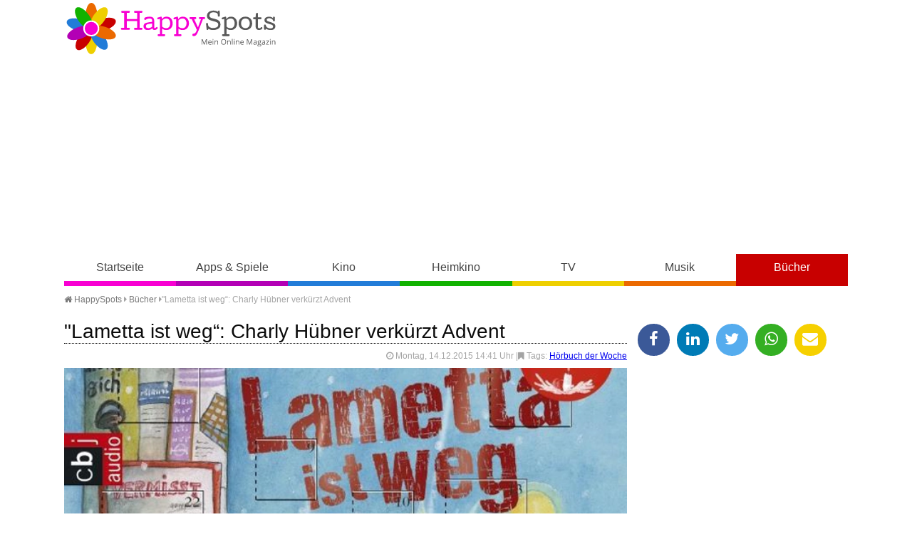

--- FILE ---
content_type: text/html
request_url: https://www.happy-spots.de/lametta-ist-weg-charly-huebner-liest-adventsgeschichte-von-gerlis-zillgens.html
body_size: 11861
content:
<!DOCTYPE HTML><html lang="de"><head><title>"Lametta ist weg&ldquo;: Charly H&uuml;bner verk&uuml;rzt Advent - HappySpots</title>
<script>(function(){/*

 Copyright The Closure Library Authors.
 SPDX-License-Identifier: Apache-2.0
*/
'use strict';var g=function(a){var b=0;return function(){return b<a.length?{done:!1,value:a[b++]}:{done:!0}}},l=this||self,m=/^[\w+/_-]+[=]{0,2}$/,p=null,q=function(){},r=function(a){var b=typeof a;if("object"==b)if(a){if(a instanceof Array)return"array";if(a instanceof Object)return b;var c=Object.prototype.toString.call(a);if("[object Window]"==c)return"object";if("[object Array]"==c||"number"==typeof a.length&&"undefined"!=typeof a.splice&&"undefined"!=typeof a.propertyIsEnumerable&&!a.propertyIsEnumerable("splice"))return"array";
if("[object Function]"==c||"undefined"!=typeof a.call&&"undefined"!=typeof a.propertyIsEnumerable&&!a.propertyIsEnumerable("call"))return"function"}else return"null";else if("function"==b&&"undefined"==typeof a.call)return"object";return b},u=function(a,b){function c(){}c.prototype=b.prototype;a.prototype=new c;a.prototype.constructor=a};var v=function(a,b){Object.defineProperty(l,a,{configurable:!1,get:function(){return b},set:q})};var y=function(a,b){this.b=a===w&&b||"";this.a=x},x={},w={};var aa=function(a,b){a.src=b instanceof y&&b.constructor===y&&b.a===x?b.b:"type_error:TrustedResourceUrl";if(null===p)b:{b=l.document;if((b=b.querySelector&&b.querySelector("script[nonce]"))&&(b=b.nonce||b.getAttribute("nonce"))&&m.test(b)){p=b;break b}p=""}b=p;b&&a.setAttribute("nonce",b)};var z=function(){return Math.floor(2147483648*Math.random()).toString(36)+Math.abs(Math.floor(2147483648*Math.random())^+new Date).toString(36)};var A=function(a,b){b=String(b);"application/xhtml+xml"===a.contentType&&(b=b.toLowerCase());return a.createElement(b)},B=function(a){this.a=a||l.document||document};B.prototype.appendChild=function(a,b){a.appendChild(b)};var C=function(a,b,c,d,e,f){try{var k=a.a,h=A(a.a,"SCRIPT");h.async=!0;aa(h,b);k.head.appendChild(h);h.addEventListener("load",function(){e();d&&k.head.removeChild(h)});h.addEventListener("error",function(){0<c?C(a,b,c-1,d,e,f):(d&&k.head.removeChild(h),f())})}catch(n){f()}};var ba=l.atob("aHR0cHM6Ly93d3cuZ3N0YXRpYy5jb20vaW1hZ2VzL2ljb25zL21hdGVyaWFsL3N5c3RlbS8xeC93YXJuaW5nX2FtYmVyXzI0ZHAucG5n"),ca=l.atob("WW91IGFyZSBzZWVpbmcgdGhpcyBtZXNzYWdlIGJlY2F1c2UgYWQgb3Igc2NyaXB0IGJsb2NraW5nIHNvZnR3YXJlIGlzIGludGVyZmVyaW5nIHdpdGggdGhpcyBwYWdlLg=="),da=l.atob("RGlzYWJsZSBhbnkgYWQgb3Igc2NyaXB0IGJsb2NraW5nIHNvZnR3YXJlLCB0aGVuIHJlbG9hZCB0aGlzIHBhZ2Uu"),ea=function(a,b,c){this.b=a;this.f=new B(this.b);this.a=null;this.c=[];this.g=!1;this.i=b;this.h=c},F=function(a){if(a.b.body&&!a.g){var b=
function(){D(a);l.setTimeout(function(){return E(a,3)},50)};C(a.f,a.i,2,!0,function(){l[a.h]||b()},b);a.g=!0}},D=function(a){for(var b=G(1,5),c=0;c<b;c++){var d=H(a);a.b.body.appendChild(d);a.c.push(d)}b=H(a);b.style.bottom="0";b.style.left="0";b.style.position="fixed";b.style.width=G(100,110).toString()+"%";b.style.zIndex=G(2147483544,2147483644).toString();b.style["background-color"]=I(249,259,242,252,219,229);b.style["box-shadow"]="0 0 12px #888";b.style.color=I(0,10,0,10,0,10);b.style.display=
"flex";b.style["justify-content"]="center";b.style["font-family"]="Roboto, Arial";c=H(a);c.style.width=G(80,85).toString()+"%";c.style.maxWidth=G(750,775).toString()+"px";c.style.margin="24px";c.style.display="flex";c.style["align-items"]="flex-start";c.style["justify-content"]="center";d=A(a.f.a,"IMG");d.className=z();d.src=ba;d.style.height="24px";d.style.width="24px";d.style["padding-right"]="16px";var e=H(a),f=H(a);f.style["font-weight"]="bold";f.textContent=ca;var k=H(a);k.textContent=da;J(a,
e,f);J(a,e,k);J(a,c,d);J(a,c,e);J(a,b,c);a.a=b;a.b.body.appendChild(a.a);b=G(1,5);for(c=0;c<b;c++)d=H(a),a.b.body.appendChild(d),a.c.push(d)},J=function(a,b,c){for(var d=G(1,5),e=0;e<d;e++){var f=H(a);b.appendChild(f)}b.appendChild(c);c=G(1,5);for(d=0;d<c;d++)e=H(a),b.appendChild(e)},G=function(a,b){return Math.floor(a+Math.random()*(b-a))},I=function(a,b,c,d,e,f){return"rgb("+G(Math.max(a,0),Math.min(b,255)).toString()+","+G(Math.max(c,0),Math.min(d,255)).toString()+","+G(Math.max(e,0),Math.min(f,
255)).toString()+")"},H=function(a){a=A(a.f.a,"DIV");a.className=z();return a},E=function(a,b){0>=b||null!=a.a&&0!=a.a.offsetHeight&&0!=a.a.offsetWidth||(fa(a),D(a),l.setTimeout(function(){return E(a,b-1)},50))},fa=function(a){var b=a.c;var c="undefined"!=typeof Symbol&&Symbol.iterator&&b[Symbol.iterator];b=c?c.call(b):{next:g(b)};for(c=b.next();!c.done;c=b.next())(c=c.value)&&c.parentNode&&c.parentNode.removeChild(c);a.c=[];(b=a.a)&&b.parentNode&&b.parentNode.removeChild(b);a.a=null};var ia=function(a,b,c,d,e){var f=ha(c),k=function(n){n.appendChild(f);l.setTimeout(function(){f?(0!==f.offsetHeight&&0!==f.offsetWidth?b():a(),f.parentNode&&f.parentNode.removeChild(f)):a()},d)},h=function(n){document.body?k(document.body):0<n?l.setTimeout(function(){h(n-1)},e):b()};h(3)},ha=function(a){var b=document.createElement("div");b.className=a;b.style.width="1px";b.style.height="1px";b.style.position="absolute";b.style.left="-10000px";b.style.top="-10000px";b.style.zIndex="-10000";return b};var K={},L=null;var M=function(){},N="function"==typeof Uint8Array,O=function(a,b){a.b=null;b||(b=[]);a.j=void 0;a.f=-1;a.a=b;a:{if(b=a.a.length){--b;var c=a.a[b];if(!(null===c||"object"!=typeof c||Array.isArray(c)||N&&c instanceof Uint8Array)){a.g=b-a.f;a.c=c;break a}}a.g=Number.MAX_VALUE}a.i={}},P=[],Q=function(a,b){if(b<a.g){b+=a.f;var c=a.a[b];return c===P?a.a[b]=[]:c}if(a.c)return c=a.c[b],c===P?a.c[b]=[]:c},R=function(a,b,c){a.b||(a.b={});if(!a.b[c]){var d=Q(a,c);d&&(a.b[c]=new b(d))}return a.b[c]};
M.prototype.h=N?function(){var a=Uint8Array.prototype.toJSON;Uint8Array.prototype.toJSON=function(){var b;void 0===b&&(b=0);if(!L){L={};for(var c="ABCDEFGHIJKLMNOPQRSTUVWXYZabcdefghijklmnopqrstuvwxyz0123456789".split(""),d=["+/=","+/","-_=","-_.","-_"],e=0;5>e;e++){var f=c.concat(d[e].split(""));K[e]=f;for(var k=0;k<f.length;k++){var h=f[k];void 0===L[h]&&(L[h]=k)}}}b=K[b];c=[];for(d=0;d<this.length;d+=3){var n=this[d],t=(e=d+1<this.length)?this[d+1]:0;h=(f=d+2<this.length)?this[d+2]:0;k=n>>2;n=(n&
3)<<4|t>>4;t=(t&15)<<2|h>>6;h&=63;f||(h=64,e||(t=64));c.push(b[k],b[n],b[t]||"",b[h]||"")}return c.join("")};try{return JSON.stringify(this.a&&this.a,S)}finally{Uint8Array.prototype.toJSON=a}}:function(){return JSON.stringify(this.a&&this.a,S)};var S=function(a,b){return"number"!==typeof b||!isNaN(b)&&Infinity!==b&&-Infinity!==b?b:String(b)};M.prototype.toString=function(){return this.a.toString()};var T=function(a){O(this,a)};u(T,M);var U=function(a){O(this,a)};u(U,M);var ja=function(a,b){this.c=new B(a);var c=R(b,T,5);c=new y(w,Q(c,4)||"");this.b=new ea(a,c,Q(b,4));this.a=b},ka=function(a,b,c,d){b=new T(b?JSON.parse(b):null);b=new y(w,Q(b,4)||"");C(a.c,b,3,!1,c,function(){ia(function(){F(a.b);d(!1)},function(){d(!0)},Q(a.a,2),Q(a.a,3),Q(a.a,1))})};var la=function(a,b){V(a,"internal_api_load_with_sb",function(c,d,e){ka(b,c,d,e)});V(a,"internal_api_sb",function(){F(b.b)})},V=function(a,b,c){a=l.btoa(a+b);v(a,c)},W=function(a,b,c){for(var d=[],e=2;e<arguments.length;++e)d[e-2]=arguments[e];e=l.btoa(a+b);e=l[e];if("function"==r(e))e.apply(null,d);else throw Error("API not exported.");};var X=function(a){O(this,a)};u(X,M);var Y=function(a){this.h=window;this.a=a;this.b=Q(this.a,1);this.f=R(this.a,T,2);this.g=R(this.a,U,3);this.c=!1};Y.prototype.start=function(){ma();var a=new ja(this.h.document,this.g);la(this.b,a);na(this)};
var ma=function(){var a=function(){if(!l.frames.googlefcPresent)if(document.body){var b=document.createElement("iframe");b.style.display="none";b.style.width="0px";b.style.height="0px";b.style.border="none";b.style.zIndex="-1000";b.style.left="-1000px";b.style.top="-1000px";b.name="googlefcPresent";document.body.appendChild(b)}else l.setTimeout(a,5)};a()},na=function(a){var b=Date.now();W(a.b,"internal_api_load_with_sb",a.f.h(),function(){var c;var d=a.b,e=l[l.btoa(d+"loader_js")];if(e){e=l.atob(e);
e=parseInt(e,10);d=l.btoa(d+"loader_js").split(".");var f=l;d[0]in f||"undefined"==typeof f.execScript||f.execScript("var "+d[0]);for(;d.length&&(c=d.shift());)d.length?f[c]&&f[c]!==Object.prototype[c]?f=f[c]:f=f[c]={}:f[c]=null;c=Math.abs(b-e);c=1728E5>c?0:c}else c=-1;0!=c&&(W(a.b,"internal_api_sb"),Z(a,Q(a.a,6)))},function(c){Z(a,c?Q(a.a,4):Q(a.a,5))})},Z=function(a,b){a.c||(a.c=!0,a=new l.XMLHttpRequest,a.open("GET",b,!0),a.send())};(function(a,b){l[a]=function(c){for(var d=[],e=0;e<arguments.length;++e)d[e-0]=arguments[e];l[a]=q;b.apply(null,d)}})("__d3lUW8vwsKlB__",function(a){"function"==typeof window.atob&&(a=window.atob(a),a=new X(a?JSON.parse(a):null),(new Y(a)).start())});}).call(this);

window.__d3lUW8vwsKlB__("[base64]");</script>
<meta http-equiv="content-type" content="text/html; charset=utf-8" /><meta name="description" content="  Mit seiner ausdrucksstarken Stimme verk&uuml;rzt Polizeiruf 110-Star und Grimme-Preistr&auml;ger Charly H&uuml;bner mit dem bei cbj audio aus der..." /><meta name="keywords" content="Charly H&uuml;bner, Lametta, Gerlis Zillgens" /><meta name="viewport" content="width=device-width, initial-scale=1.0"><meta property="og:title" content=""Lametta ist weg&ldquo;: Charly H&uuml;bner verk&uuml;rzt Advent" /><meta property="og:type" content="website" /><meta property="og:url" content="https://www.happy-spots.de/lametta-ist-weg-charly-huebner-liest-adventsgeschichte-von-gerlis-zillgens.html" /><meta property="og:image" content="https://www.happy-spots.de/templates/img/fb.jpg" /><meta property="og:image:type" content="image/jpeg" /><meta property="fb:app_id" content="180452242014243"/><meta property="fb:admins" content="100001249453913, 100001220690142"/><meta name="theme-color" content="#c80000"><link rel="shortcut icon" href="https://www.happy-spots.de/templates/img/favicon.png" type="image/png" /><link rel="stylesheet" href="templates/css/font-awesome.min.css"><link rel="stylesheet" href="templates/css/style.css" /><script defer src="https://cdns.symplr.de/happy-spots.de/happy-spots.js"></script></head><body class="buecher"><header><a id="lg" href="./" title="Happy-Spots - Mein Online Magazin">Happy-Spots - Mein Online Magazin</a><div id="ldb"><div id="happy-spots.de_bb_1"></div></div><div id="navbox"><input type="checkbox" id="rnav"><label for="rnav" class="rnav-label cla"><span>&#9776;</span> Navigation</label><nav><ul><li><a href="./" title="HappySpots Startseite" class="start">Startseite</a></li><li><a href="apps-spiele.html" title="HappySpots Kategorie Apps &amp; Spiele" class="apps-spiele">Apps &amp; Spiele</a></li><li><a href="kino.html" title="HappySpots Kategorie Kino" class="kino">Kino</a></li><li><a href="heimkino.html" title="HappySpots Kategorie Heimkino" class="heimkino">Heimkino</a></li><li><a href="tv.html" title="HappySpots Kategorie TV" class="tv">TV</a></li><li><a href="musik.html" title="HappySpots Kategorie Musik" class="musik">Musik</a></li><li><a href="buecher.html" title="HappySpots Kategorie B&uuml;cher" class="buecher">B&uuml;cher</a></li></ul></nav></div></header><main><div id="brdcb"><ul><li><a href="../" title="Happy-Spots - Mein Online Magazin"><i class="fa fa-home"></i> HappySpots</a> <i class="fa fa-caret-right"></i></li><li><i class="batch" data-icon="&#xF141;"></i> <a href="buecher.html" title="B&uuml;cher">B&uuml;cher</a> <i class="fa fa-caret-right"></i></li><li>"Lametta ist weg&ldquo;: Charly H&uuml;bner verk&uuml;rzt Advent</li></ul></div><article class="single" itemscope itemtype="http://schema.org/Article"><h1 itemscope="" itemtype="http://schema.org/WebPageElement/Heading">"Lametta ist weg&ldquo;: Charly H&uuml;bner verk&uuml;rzt Advent</h1><div class="meta"><i class="fa fa-clock-o"></i> Montag, 14.12.2015 14:41 Uhr <time class="entry-date" datetime="2015-12-14"></time> |<i class="fa fa-bookmark"></i> Tags: <a href="thema-hoerbuch-der-woche.html" title="weitere Artikel zum Thema H&ouml;rbuch der Woche">H&ouml;rbuch der Woche</a></div><div id="imgsldr"><figure class="showSlide fade"><img src="[data-uri]" data-src="/img/lametta-ist-weg-charly-huebner-liest-adventsgeschichte-von-gerlis-zillgens-1450100482.jpg" alt="Charly H&uuml;bner liest &quot;Lametta ist weg - Eine Adventsgeschichte in 24 Kapiteln&quot; von Gerlis Zillgens" ><figcaption>Charly H&uuml;bner liest &quot;Lametta ist weg - Eine Adventsgeschichte in 24 Kapiteln&quot; von Gerlis Zillgens<br /> &copy; Random House Audio | cbj audio</figcaption></figure></div><br style="clear: both;"><p><strong>Mit seiner ausdrucksstarken Stimme verk&uuml;rzt "Polizeiruf 110"-Star und Grimme-Preistr&auml;ger Charly H&uuml;bner mit dem bei cbj audio aus der Verlagsgruppe Random House ver&ouml;ffentlichten charmanten vorweihnachtlichen H&ouml;rbuch &bdquo;Lametta ist weg - Eine Adventsgeschichte in 24 Kapiteln&ldquo; von Autorin Gerlis Zillgens die Wartezeit auf Weihnachten bei Jung und Alt.</strong></p>
<p><div id="happy-spots.de_incontent_1"></div></p>
<p><strong>Charly H&uuml;bner</strong> wurde f&uuml;r seine Hauptrollen, u.a. im Rostocker "Polizeiruf 110" oder in "Bornholmer Stra&szlig;e", bereits vielfach mit renommierten Preisen ausgezeichnet, zuletzt mit dem Grimme-Preis. In Produktionen wie "Ladykracher" oder im Kinoerfolg "Bibi &amp; Tina" stellte er auch sein komisches Talent unter Beweis. Er hat bereits zahlreiche H&ouml;rb&uuml;cher f&uuml;r Erwachsene und Kinder eingelesen.</p>
<p><strong>Inhalt</strong></p>
<p>Der adlige Kater von Mauswart kann die Vorweihnachtszeit mit den ekligen Kuchen und Pl&auml;tzchen nicht besonders leiden. Die Begeisterung seiner Tierheim-Mitbewohner Meerschweinchen Paule, Dogge Fl&ouml;ckchen und Perserkatze Frau M&uuml;ller-Mayer nerven ihn. Doch dann verschwindet ausgerechnet vor Weihnachten Lametta, die sch&ouml;nste Katze aller Zeiten...</p>
<p>[rex]</p><br /></article><aside><ul class="shr"><li><a href="javascript:shareme('https://www.facebook.com/sharer/sharer.php?u=https://www.happy-spots.de/lametta-ist-weg-charly-huebner-liest-adventsgeschichte-von-gerlis-zillgens.html')" class="faceb"><i class="fa fa-facebook"></i></a></li><li><a href="javascript:shareme('https://www.linkedin.com/shareArticle?mini=true&url=https://www.happy-spots.de/lametta-ist-weg-charly-huebner-liest-adventsgeschichte-von-gerlis-zillgens.html&title=')" class="linked"><i class="fa fa-linkedin"></i></a></li><li><a href="javascript:shareme('https://twitter.com/intent/tweet?original_referer=https://www.happy-spots.de/lametta-ist-weg-charly-huebner-liest-adventsgeschichte-von-gerlis-zillgens.html&source=tweetbutton&text="Lametta ist weg&ldquo;: Charly H&uuml;bner verk&uuml;rzt Advent - HappySpots&url=http://www.happy-spots.de/lametta-ist-weg-charly-huebner-liest-adventsgeschichte-von-gerlis-zillgens.html')" class="twitt"><i class="fa fa-twitter"></i></a></li><li><a href="WhatsApp://send?text=https://www.happy-spots.de/lametta-ist-weg-charly-huebner-liest-adventsgeschichte-von-gerlis-zillgens.html" class="whats"><i class="fa fa-whatsapp"></i></a></li><li><a href="mailto:?subject=Dieser Artikel auf Happy-Spots.de könnte dir gefallen&amp;body=Hallo,%0D%0A%0D%0Aich&nbsp;habe&nbsp;einen&nbsp;interessanten&nbsp;Artikel&nbsp;auf&nbsp;Happy-Spots.de&nbsp;gefunden:&nbsp;https://www.happy-spots.de/lametta-ist-weg-charly-huebner-liest-adventsgeschichte-von-gerlis-zillgens.html %0D%0A%0D%0AViele&nbsp;Gr&uuml;&szlig;e" class="email"><i class="fa fa-envelope"></i></a></li></ul><div id="happy-spots.de_sidebar_1"></div><h4><i class="fa fa-cloud fa-lg"></i> Schlagworte</h4><p class="cld"><span class="tag"}"><a href="https://www.happy-spots.de/thema-orlando-bloom.html" title="Artikel zum Thema Orlando Bloom">Orlando Bloom</a></span><span class="tag"}"><a href="https://www.happy-spots.de/thema-jaecki-schwarz.html" title="Artikel zum Thema Jaecki Schwarz">Jaecki Schwarz</a></span><span class="tag"}"><a href="https://www.happy-spots.de/thema-stefan-raab-show.html" title="Artikel zum Thema Stefan Raab Show">Stefan Raab Show</a></span><span class="tag"}"><a href="https://www.happy-spots.de/thema-the-voice-kids.html" title="Artikel zum Thema The Voice Kids">The Voice Kids</a></span><span class="tag"}"><a href="https://www.happy-spots.de/thema-hannes-jaenicke.html" title="Artikel zum Thema Hannes Jaenicke">Hannes Jaenicke</a></span><span class="tag"}"><a href="https://www.happy-spots.de/thema-visite.html" title="Artikel zum Thema Visite">Visite</a></span><span class="tag"}"><a href="https://www.happy-spots.de/thema-david-garrett.html" title="Artikel zum Thema David Garrett">David Garrett</a></span><span class="tag"}"><a href="https://www.happy-spots.de/thema-kabel-eins.html" title="Artikel zum Thema kabel eins">kabel eins</a></span><span class="tag"}"><a href="https://www.happy-spots.de/thema-rate-my-date.html" title="Artikel zum Thema Rate my Date">Rate my Date</a></span><span class="tag"}"><a href="https://www.happy-spots.de/thema-naechste-ausfahrt-glueck.html" title="Artikel zum Thema N&auml;chste Ausfahrt Gl&uuml;ck">N&auml;chste Ausfahrt Gl&uuml;ck</a></span><span class="tag"}"><a href="https://www.happy-spots.de/thema-ralf-zacherl.html" title="Artikel zum Thema Ralf Zacherl">Ralf Zacherl</a></span><span class="tag"}"><a href="https://www.happy-spots.de/thema-ulrich-tukur.html" title="Artikel zum Thema Ulrich Tukur">Ulrich Tukur</a></span><span class="tag"}"><a href="https://www.happy-spots.de/thema-matze-knop.html" title="Artikel zum Thema Matze Knop">Matze Knop</a></span><span class="tag"}"><a href="https://www.happy-spots.de/thema-mareile-hoeppner.html" title="Artikel zum Thema Mareile H&ouml;ppner">Mareile H&ouml;ppner</a></span><span class="tag"}"><a href="https://www.happy-spots.de/thema-rbb.html" title="Artikel zum Thema rbb">rbb</a></span></p><div id="happy-spots.de_sidebar_2"></div><h4><i class="fa fa-trophy fa-lg"></i> Oster Gewinnspiele 2026</h4><a href="https://www.oster-gewinnspiele.de" target="_blank" title="Oster Gewinnspiele 2026"><img src="templates/img/oster-gewinnspiele.png" alt="Oster Gewinnspiele 2026" /></a></aside><div id="pgn"><h3>Das könnte Sie auch interessieren</h3><div class="articles articles-3"><article class="list" itemscope itemtype="http://schema.org/BlogPosting"><div class="bx"><figure class="small"><a href="https://www.happy-spots.de/der-countdown-laeuft-rtl-dschungelcamp-2026-startet-heute-18-01-2026-mit-einer-warm-up-show.html" title="Artikel lesen: Der Countdown l&auml;uft: RTL Dschungelcamp 2026 startet heute (18.01.2026) mit einer Warm-Up-Show"><img loading="lazy" src="[data-uri]" data-src="https://www.happy-spots.de/img/der-countdown-laeuft-rtl-dschungelcamp-2026-startet-heute-18-01-2026-mit-einer-warm-up-show-1768740157.jpg" alt="Zum ersten Mal in der Dschungelgeschichte wird schon vor dem Start gefeiert! Angela Finger-Erben und Olivia Jones entfachen in der Warm-Up-Show live aus K&ouml;ln das Dschungelfieber."></a><figcaption>&copy; <a href="https://tidd.ly/3eSV1hg" target="_blank">RTL</a></figcaption></figure><h2 itemprop="headline"><a href="https://www.happy-spots.de/der-countdown-laeuft-rtl-dschungelcamp-2026-startet-heute-18-01-2026-mit-einer-warm-up-show.html" title="Artikel lesen: Der Countdown l&auml;uft: RTL Dschungelcamp 2026 startet heute (18.01.2026) mit einer Warm-Up-Show">Der Countdown l&auml;uft: RTL Dschungelcamp 2026 startet heute (18.01.2026) mit einer Warm-Up-Show</a></h2></div><p> Das Warten hat endlich ein Ende, denn der australische Busch ruft wieder nach seinen neuen Opfern. Bevor am kommenden Freitag die Tore zum ber&uuml;chtigten Dschungelcamp offiziell aufschwingen, z&uuml;ndet RTL heute (18.01.2026) um 19:05 Uhr ein wahres Feuerwerk der Vorfreude. In einer absoluten Premiere der "Ich bin ein Star - Holt mich hier raus!"-Showgeschichte wird das Dschungelfieber...<span class="more"><a href="der-countdown-laeuft-rtl-dschungelcamp-2026-startet-heute-18-01-2026-mit-einer-warm-up-show.html" title="Artikel lesen: Der Countdown l&auml;uft: RTL Dschungelcamp 2026 startet heute (18.01.2026) mit einer Warm-Up-Show"> weiterlesen</a></span></p></article><article class="list" itemscope itemtype="http://schema.org/BlogPosting"><div class="bx"><figure class="small"><a href="https://www.happy-spots.de/stuttgart-tatort-ex-it-wenn-die-fassade-aus-glamour-und-schein-zerbricht-heute-18-01-2026-in-der-ard.html" title="Artikel lesen: Stuttgart-Tatort &quot;Ex-It&quot;: Wenn die Fassade aus Glamour und Schein zerbricht - heute (18.01.2026) in der ARD"><img loading="lazy" src="[data-uri]" data-src="https://www.happy-spots.de/img/stuttgart-tatort-ex-it-wenn-die-fassade-aus-glamour-und-schein-zerbricht-heute-18-01-2026-in-der-ard-1768739394.jpg" alt="Stuttgart-Tatort &quot;Ex-It&quot;: Harter Fall f&uuml;r Sebastian Bootz (Felix Klare) und Thorsten Lannert (Richy M&uuml;ller), im Neckar wurde ein Wagen mit einer Kinderleiche darin gefunden."></a><figcaption>&copy; SWR/Beno&icirc;t Linder</figcaption></figure><h2 itemprop="headline"><a href="https://www.happy-spots.de/stuttgart-tatort-ex-it-wenn-die-fassade-aus-glamour-und-schein-zerbricht-heute-18-01-2026-in-der-ard.html" title="Artikel lesen: Stuttgart-Tatort &quot;Ex-It&quot;: Wenn die Fassade aus Glamour und Schein zerbricht - heute (18.01.2026) in der ARD">Stuttgart-Tatort &quot;Ex-It&quot;: Wenn die Fassade aus Glamour und Schein zerbricht - heute (18.01.2026) in der ARD</a></h2></div><p> In einer pechschwarzen Regennacht beginnt ein Grauen, das sich kaum ein Mensch vorzustellen vermag. Der neue Stuttgart-Tatort "Ex-It", der heute Abend um 20:15 Uhr in der ARD ausgestrahlt wird, konfrontiert das bew&auml;hrte Ermittlerduo Thorsten Lannert (Richy M&uuml;ller) und Sebastian Bootz (Felix Klare) mit einem Fall, der weit &uuml;ber einen gew&ouml;hnlichen Autodiebstahl hinausgeht....<span class="more"><a href="stuttgart-tatort-ex-it-wenn-die-fassade-aus-glamour-und-schein-zerbricht-heute-18-01-2026-in-der-ard.html" title="Artikel lesen: Stuttgart-Tatort &quot;Ex-It&quot;: Wenn die Fassade aus Glamour und Schein zerbricht - heute (18.01.2026) in der ARD"> weiterlesen</a></span></p></article><article class="list" itemscope itemtype="http://schema.org/BlogPosting"><div class="bx"><figure class="small"><a href="https://www.happy-spots.de/herzkino-fruehling-einhundert-meter-zwischen-hoffnung-und-verzweiflung-heute-18-01-2026-im-zdf.html" title="Artikel lesen: Herzkino &quot;Fr&uuml;hling&quot;: &quot;Einhundert Meter&quot; zwischen Hoffnung und Verzweiflung heute (18.01.2026) im ZDF"><img loading="lazy" src="[data-uri]" data-src="https://www.happy-spots.de/img/herzkino-fruehling-einhundert-meter-zwischen-hoffnung-und-verzweiflung-heute-18-01-2026-im-zdf-1768738173.jpg" alt="Herzkino &quot;Fr&uuml;hling - Einhundert Meter&quot;: Ausrei&szlig;er Karlchen (Henry K&ouml;glsperger) spaziert alleine durch Fr&uuml;hling, w&auml;hrend das halbe Dorf nach ihm sucht."></a><figcaption>&copy; ZDF/Barbara Bauriedl</figcaption></figure><h2 itemprop="headline"><a href="https://www.happy-spots.de/herzkino-fruehling-einhundert-meter-zwischen-hoffnung-und-verzweiflung-heute-18-01-2026-im-zdf.html" title="Artikel lesen: Herzkino &quot;Fr&uuml;hling&quot;: &quot;Einhundert Meter&quot; zwischen Hoffnung und Verzweiflung heute (18.01.2026) im ZDF">Herzkino &quot;Fr&uuml;hling&quot;: &quot;Einhundert Meter&quot; zwischen Hoffnung und Verzweiflung heute (18.01.2026) im ZDF</a></h2></div><p> Ein idyllischer Morgen in den Alpen verwandelt sich binnen Minuten in den schlimmsten Albtraum aller Eltern. Wenn heute Abend um 20:15 Uhr im ZDF die neue Folge "Einhundert Meter" der beliebten Herzkino-Reihe "Fr&uuml;hling" &uuml;ber die Bildschirme flimmert, steht die Dorfhelferin Katja Baumann (Simone Thomalla) vor einer ihrer emotionalsten Herausforderungen. In der Episode "Einhundert...<span class="more"><a href="herzkino-fruehling-einhundert-meter-zwischen-hoffnung-und-verzweiflung-heute-18-01-2026-im-zdf.html" title="Artikel lesen: Herzkino &quot;Fr&uuml;hling&quot;: &quot;Einhundert Meter&quot; zwischen Hoffnung und Verzweiflung heute (18.01.2026) im ZDF"> weiterlesen</a></span></p></article><article class="list" itemscope itemtype="http://schema.org/BlogPosting"><div class="bx"><figure class="small"><a href="https://www.happy-spots.de/spitzenkoeche-in-aachen-guengoermues-und-oskan-liefern-ab-heute-bei-vox.html" title="Artikel lesen: Spitzenk&ouml;che in Aachen: &bdquo;G&uuml;ng&ouml;rm&uuml;s und Oskan liefern ab!&ldquo; heute bei VOX"><img loading="lazy" src="[data-uri]" data-src="https://www.happy-spots.de/img/spitzenkoeche-in-aachen-guengoermues-und-oskan-liefern-ab-heute-bei-vox-1768366060.jpg" alt="&bdquo;G&uuml;ng&ouml;rm&uuml;s und Oskan liefern ab!&ldquo; l&auml;uft heute, am 18.01.2026, um 20.15 Uhr bei VOX."></a><figcaption>&copy; <a href="https://tidd.ly/3eSV1hg" target="_blank">RTL</a> / Annette Etges</figcaption></figure><h2 itemprop="headline"><a href="https://www.happy-spots.de/spitzenkoeche-in-aachen-guengoermues-und-oskan-liefern-ab-heute-bei-vox.html" title="Artikel lesen: Spitzenk&ouml;che in Aachen: &bdquo;G&uuml;ng&ouml;rm&uuml;s und Oskan liefern ab!&ldquo; heute bei VOX">Spitzenk&ouml;che in Aachen: &bdquo;G&uuml;ng&ouml;rm&uuml;s und Oskan liefern ab!&ldquo; heute bei VOX</a></h2></div><p> Der kulinarische Roadtrip geht weiter: In der zweiten Folge der neuen Staffel von  &bdquo;M&auml;lzer und Trettl liefern ab!&ldquo;  ( heute ausnahmsweise mit neuer Besetzung ) zieht der  VOX-Lieferdienst   heute , am 18. Januar 2026, um  20:15 Uhr  ins historische  Aachen . Diesmal stellen sich  Ali...<span class="more"><a href="spitzenkoeche-in-aachen-guengoermues-und-oskan-liefern-ab-heute-bei-vox.html" title="Artikel lesen: Spitzenk&ouml;che in Aachen: &bdquo;G&uuml;ng&ouml;rm&uuml;s und Oskan liefern ab!&ldquo; heute bei VOX"> weiterlesen</a></span></p></article><article class="list" itemscope itemtype="http://schema.org/BlogPosting"><div class="bx"><figure class="small"><a href="https://www.happy-spots.de/dystopisches-meisterwerk-civil-war-feiert-heute-18-01-2026-seine-free-tv-premiere-auf-prosieben.html" title="Artikel lesen: Dystopisches Meisterwerk: &bdquo;Civil War&ldquo; feiert heute (18.01.2026) seine Free-TV-Premiere auf ProSieben"><img loading="lazy" src="[data-uri]" data-src="https://www.happy-spots.de/img/dystopisches-meisterwerk-civil-war-feiert-heute-18-01-2026-seine-free-tv-premiere-auf-prosieben-1768366435.jpg" alt="Die Free-TV-Premiere &bdquo;Civil War&ldquo; l&auml;uft heute, am 18.01.2026, um 20.15 Uhr bei ProSieben."></a><figcaption>&copy; HappySpots / Cover: LEONINE</figcaption></figure><h2 itemprop="headline"><a href="https://www.happy-spots.de/dystopisches-meisterwerk-civil-war-feiert-heute-18-01-2026-seine-free-tv-premiere-auf-prosieben.html" title="Artikel lesen: Dystopisches Meisterwerk: &bdquo;Civil War&ldquo; feiert heute (18.01.2026) seine Free-TV-Premiere auf ProSieben">Dystopisches Meisterwerk: &bdquo;Civil War&ldquo; feiert heute (18.01.2026) seine Free-TV-Premiere auf ProSieben</a></h2></div><p> In einer erschreckend nahen Zukunft sind die Vereinigten Staaten von Amerika am Ende: Am heutigen Sonntag, den 18. Januar 2026, zeigt ProSieben um 20:15 Uhr den hochgelobten Polit-Thriller &bdquo;Civil War&ldquo; zum ersten Mal im deutschen Fernsehen. Regisseur Alex Garland entwirft ein intensives Szenario eines modernen B&uuml;rgerkriegs, der das Land in Schutt und Asche legt. ...<span class="more"><a href="dystopisches-meisterwerk-civil-war-feiert-heute-18-01-2026-seine-free-tv-premiere-auf-prosieben.html" title="Artikel lesen: Dystopisches Meisterwerk: &bdquo;Civil War&ldquo; feiert heute (18.01.2026) seine Free-TV-Premiere auf ProSieben"> weiterlesen</a></span></p></article><article class="list" itemscope itemtype="http://schema.org/BlogPosting"><div class="bx"><figure class="small"><a href="https://www.happy-spots.de/das-quiz-spektakel-der-superlative-yes-or-no-games-auf-amazon-prime-video-erobert-das-wohnzimmer.html" title="Artikel lesen: Das Quiz-Spektakel der Superlative: &quot;Yes or No Games&quot; auf Amazon Prime Video erobert das Wohnzimmer"><img loading="lazy" src="[data-uri]" data-src="https://www.happy-spots.de/img/das-quiz-spektakel-der-superlative-yes-or-no-games-auf-amazon-prime-video-erobert-das-wohnzimmer-1768682157.jpg" alt="In der neuen Quizshow &quot;Yes or No Games&quot; auf Amazon Prime Video f&uuml;hrt Steven G&auml;tjen 128 Kandidaten durch den spektakul&auml;ren Magic Cube, wo sie in atemberaubenden virtuellen Welten alles auf eine Karte setzen m&uuml;ssen."></a><figcaption>&copy; Amazon</figcaption></figure><h2 itemprop="headline"><a href="https://www.happy-spots.de/das-quiz-spektakel-der-superlative-yes-or-no-games-auf-amazon-prime-video-erobert-das-wohnzimmer.html" title="Artikel lesen: Das Quiz-Spektakel der Superlative: &quot;Yes or No Games&quot; auf Amazon Prime Video erobert das Wohnzimmer">Das Quiz-Spektakel der Superlative: &quot;Yes or No Games&quot; auf Amazon Prime Video erobert das Wohnzimmer</a></h2></div><p> Amazon Prime Video setzt im Jahr 2026 neue Ma&szlig;st&auml;be f&uuml;r das Home-Entertainment und katapultiert das klassische Quiz-Genre mit der ersten Staffel von "Yes or No Games" in eine v&ouml;llig neue Dimension. Seit gestern (16.01.2026) k&ouml;nnen Prime Abonnenten miterleben, wie Moderator Steven G&auml;tjen durch ein Format f&uuml;hrt, das in Sachen Gigantismus und technischer...<span class="more"><a href="das-quiz-spektakel-der-superlative-yes-or-no-games-auf-amazon-prime-video-erobert-das-wohnzimmer.html" title="Artikel lesen: Das Quiz-Spektakel der Superlative: &quot;Yes or No Games&quot; auf Amazon Prime Video erobert das Wohnzimmer"> weiterlesen</a></span></p></article><article class="list" itemscope itemtype="http://schema.org/BlogPosting"><div class="bx"><figure class="small"><a href="https://www.happy-spots.de/madison-beer-definiert-mit-ihrem-neuen-album-locket-den-pop-von-2026-neu.html" title="Artikel lesen: Madison Beer definiert mit ihrem neuen Album &quot;locket&quot; den Pop von 2026 neu"><img loading="lazy" src="[data-uri]" data-src="https://www.happy-spots.de/img/madison-beer-definiert-mit-ihrem-neuen-album-locket-den-pop-von-2026-neu-1768679442.jpg" alt="Madison Beer pr&auml;sentiert ihr lang erwartetes Album &quot;locket&quot; - eine Sammlung emotionaler und fesselnder Songs, die ihre k&uuml;nstlerische Entwicklung auf beeindruckende Weise zeigen."></a><figcaption>&copy; Morgan Maher /&nbsp;Sony Music Germany</figcaption></figure><h2 itemprop="headline"><a href="https://www.happy-spots.de/madison-beer-definiert-mit-ihrem-neuen-album-locket-den-pop-von-2026-neu.html" title="Artikel lesen: Madison Beer definiert mit ihrem neuen Album &quot;locket&quot; den Pop von 2026 neu">Madison Beer definiert mit ihrem neuen Album &quot;locket&quot; den Pop von 2026 neu</a></h2></div><p> Endlich ist das Geheimnis gel&uuml;ftet, das Fans weltweit seit Monaten in Atem hielt. Gestern (16.01.2026) ver&ouml;ffentlichte die zweifach Grammy-nominierte Ausnahmek&uuml;nstlerin Madison Beer ihr neues Album "locket" und setzte damit ein deutliches Zeichen in der aktuellen Musiklandschaft. Begleitet wird dieser Meilenstein von dem offiziellen Musikvideo zur neuen Single "bad enough",...<span class="more"><a href="madison-beer-definiert-mit-ihrem-neuen-album-locket-den-pop-von-2026-neu.html" title="Artikel lesen: Madison Beer definiert mit ihrem neuen Album &quot;locket&quot; den Pop von 2026 neu"> weiterlesen</a></span></p></article><article class="list" itemscope itemtype="http://schema.org/BlogPosting"><div class="bx"><figure class="small"><a href="https://www.happy-spots.de/von-den-amigos-bis-zur-trachtengruppe-volles-haus-heute-17-01-2026-beim-schlager-spass-mit-andy-borg.html" title="Artikel lesen: Von den Amigos bis zur Trachtengruppe: Volles Haus heute (17.01.2026) beim &quot;Schlager-Spa&szlig; mit Andy Borg&quot;"><img loading="lazy" src="[data-uri]" data-src="https://www.happy-spots.de/img/von-den-amigos-bis-zur-trachtengruppe-volles-haus-heute-17-01-2026-beim-schlager-spass-mit-andy-borg-1768655697.jpg" alt="Moderator und S&auml;nger Andy Borg feiert gemeinsam mit seinen G&auml;sten einen neuen &quot;Schlager-Spa&szlig;&quot;."></a><figcaption>&copy; SWR/Kerstin Joensson</figcaption></figure><h2 itemprop="headline"><a href="https://www.happy-spots.de/von-den-amigos-bis-zur-trachtengruppe-volles-haus-heute-17-01-2026-beim-schlager-spass-mit-andy-borg.html" title="Artikel lesen: Von den Amigos bis zur Trachtengruppe: Volles Haus heute (17.01.2026) beim &quot;Schlager-Spa&szlig; mit Andy Borg&quot;">Von den Amigos bis zur Trachtengruppe: Volles Haus heute (17.01.2026) beim &quot;Schlager-Spa&szlig; mit Andy Borg&quot;</a></h2></div><p> Der Samstagabend steht im SWR und MDR heute (17.01.2026) ganz im Zeichen handgemachter Musik und bester Unterhaltung, wenn Andy Borg um 20:15 Uhr die T&uuml;ren zu seiner beliebten Weinstube &ouml;ffnet. In der neuen Ausgabe von "Schlager-Spa&szlig; mit Andy Borg" setzt der Gastgeber erneut auf sein erfolgreiches Rezept: Er mischt etablierte Stars der Szene mit talentierten Newcomern und...<span class="more"><a href="von-den-amigos-bis-zur-trachtengruppe-volles-haus-heute-17-01-2026-beim-schlager-spass-mit-andy-borg.html" title="Artikel lesen: Von den Amigos bis zur Trachtengruppe: Volles Haus heute (17.01.2026) beim &quot;Schlager-Spa&szlig; mit Andy Borg&quot;"> weiterlesen</a></span></p></article><article class="list" itemscope itemtype="http://schema.org/BlogPosting"><div class="bx"><figure class="small"><a href="https://www.happy-spots.de/donna-leon-wie-durch-ein-dunkles-glas-brunetti-und-die-giftigen-geheimnisse-von-murano-heute-17-01-2026-im-wdr.html" title="Artikel lesen: &quot;Donna Leon - Wie durch ein dunkles Glas&quot;: Brunetti und die giftigen Geheimnisse von Murano heute (17.01.2026) im WDR"><img loading="lazy" src="[data-uri]" data-src="https://www.happy-spots.de/img/donna-leon-wie-durch-ein-dunkles-glas-brunetti-und-die-giftigen-geheimnisse-von-murano-heute-17-01-2026-im-wdr-1768653824.jpg" alt="&quot;Donna Leon - Wie durch ein dunkles Glas&quot;: Tante Sophia (Anaid Iplicjian, 3.v.re.) ist zu Besuch bei ihrem Neffen Guido (Uwe Kockisch, 2.v.li.), dessen Frau Paola (Julia J&auml;ger, re.) und den beiden Kindern Chiara (Laura-Charlotte Syniawa) und Raffi (Patrick Diemling)."></a><figcaption>&copy; WDR/ARD Degeto/Martin Menke</figcaption></figure><h2 itemprop="headline"><a href="https://www.happy-spots.de/donna-leon-wie-durch-ein-dunkles-glas-brunetti-und-die-giftigen-geheimnisse-von-murano-heute-17-01-2026-im-wdr.html" title="Artikel lesen: &quot;Donna Leon - Wie durch ein dunkles Glas&quot;: Brunetti und die giftigen Geheimnisse von Murano heute (17.01.2026) im WDR">&quot;Donna Leon - Wie durch ein dunkles Glas&quot;: Brunetti und die giftigen Geheimnisse von Murano heute (17.01.2026) im WDR</a></h2></div><p> Inmitten der n&auml;chtlichen Industrie&auml;sthetik der venezianischen Lagune entfaltet sich heute Abend um 20:15 Uhr im WDR ein besonders atmosph&auml;rischer Kriminalfall. Die Wiederholung von "Donna Leon - Wie durch ein dunkles Glas" ist in diesen Tagen von einer traurigen Aktualit&auml;t gepr&auml;gt, da der Hauptdarsteller Uwe Kockisch erst vor wenigen Wochen, kurz vor Weihnachten,...<span class="more"><a href="donna-leon-wie-durch-ein-dunkles-glas-brunetti-und-die-giftigen-geheimnisse-von-murano-heute-17-01-2026-im-wdr.html" title="Artikel lesen: &quot;Donna Leon - Wie durch ein dunkles Glas&quot;: Brunetti und die giftigen Geheimnisse von Murano heute (17.01.2026) im WDR"> weiterlesen</a></span></p></article></div></div></main><footer><div class="f1"><h4>Tipps der Redaktion</h4><ul><li><a href="https://www.feste-und-maerkte.de" title="Feste &amp; M&auml;rkte" target="_blank">Feste &amp; M&auml;rkte</a></li><li><a href="https://www.gewinnspiele-markt.de/" title="Täglich aktuelle und neue Gewinnspiele beim Gewinnspiele Markt" target="_blank">aktuelle Gewinnspiele</a></li><li><a href="https://www.adventskalender-gewinnspiele.de/" title="Adventskalender Gewinnspiele" target="_blank">Adventskalender Gewinnspiele</a></li><li><a href="https://www.stadtfeste-in-deutschland.de/" title="Stadtfeste in Deutschland" target="_blank">Stadtfeste in Deutschland</a></li></ul></div><div class="f2"><h4>Ratgeber</h4><ul><li><a href="https://www.ratgeberbox.de/beauty-mode.html" target="_blank" title="Ratgeber Beauty &amp; Mode">Beauty &amp; Mode</a></li><li><a href="https://www.ratgeberbox.de/essen-trinken.html" target="_blank" title="Ratgeber Essen &amp; Trinken">Essen &amp; Trinken</a></li><li><a href="https://www.ratgeberbox.de/familie-freizeit.html" target="_blank" title="Ratgeber Familie &amp; Freizeit">Familie &amp; Freizeit</a></li><li><a href="https://www.ratgeberbox.de/gesundheit-wellness.html" target="_blank" title="Ratgeber Gesundheit &amp; Wellness">Gesundheit &amp; Wellness</a></li><li><a href="https://www.ratgeberbox.de/reisen.html" target="_blank" title="Ratgeber Reisen">Reisen</a></li><li><a href="https://www.ratgeberbox.de/tv-foto-elektronik.html" target="_blank" title="Ratgeber TV, Foto &amp; Elektronik">TV, Foto &amp; Elektronik</a></li></ul></div><div class="f3"><h4>Informationen</h4><ul><li><a href="kontakt.html" title="HappySpots kontaktieren">Kontakt</a></li><li><a href="impressum.html" title="HappySpots Impressum">Impressum</a></li><li><a href="datenschutz.html" title="HappySpots Datenschutzinformationen">Datenschutz</a></li></ul></div></footer><div id="cpr"><p class="copyright">Copyright &copy; 2002 - 2026</p></div><div id="disclaimer-modal" class="modal"><div class="modal-content"><a href="#" class="modal-close" title="Schließen">&times;</a><h3>Haftungsausschluss</h3><p>Hier gezeigte Daten zu Produktpreisen und Verfügbarkeiten sind nicht älter als 60 Minuten und können sich ändern. Für den Kauf dieses Produkts gelten die Angaben zu Preis und Verfügbarkeit, die zum Kaufzeitpunkt auf amazon.de angezeigt werden.</p><p>BESTIMMTE INHALTE, DIE AUF DIESER WEBSITE ERSCHEINEN, STAMMEN VON AMAZON EUROPE CORE S.à r.l. DIESE INHALTE WERDEN IN DER VORLIEGENDEN FORM BEREITGESTELLT UND KÖNNEN JEDERZEIT GEÄNDERT ODER ENTFERNT WERDEN.</p></div></div><script>
function init() { 
var imgDefer = document.getElementsByTagName('img');
for (var i=0; i<imgDefer.length; i++) {
if(imgDefer[i].getAttribute('data-src')) {
imgDefer[i].setAttribute('src',imgDefer[i].getAttribute('data-src'));
} } }
window.onload = init();
</script>
<script type="text/javascript">
  var _paq = window._paq = window._paq || [];
		_paq.push(["disableCookies"]);
		_paq.push(["trackPageView"]);
		_paq.push(["enableLinkTracking"]);
  (function() {
    var u="//stats.notebook-und-pc.de/";
    _paq.push(['setTrackerUrl', u+'matomo.php']);
    _paq.push(['setSiteId', '4']);
    var d=document, g=d.createElement('script'), s=d.getElementsByTagName('script')[0];
    g.type='text/javascript'; g.async=true; g.src=u+'matomo.js'; s.parentNode.insertBefore(g,s);
  })();
</script>
<script type="text/javascript" src="templates/js/script.js"></script></body></html>

--- FILE ---
content_type: application/javascript; charset=utf-8
request_url: https://fundingchoicesmessages.google.com/f/AGSKWxWdnXAOjVUKti_VZwV7thiLD4KVAbA66rYCAiJxKgLROq2HgNYmIT79aSJUsHiRWFLN1hlpWvUDTT-_s2DfZ_uIbBuxvQdZxm0L-d2pqzKAdcXxgfFLhPTNDPsiodtq8d0UbL462aRRvKS6s0BQzvXpslQrImo8U1CEczDKBu1UTzhUw1iwDyWCZne1/__custom_ad./ad?count=/ads-01..adrotate._google_ad.
body_size: -1292
content:
window['309324ba-bee7-453f-bd98-837d507399d1'] = true;